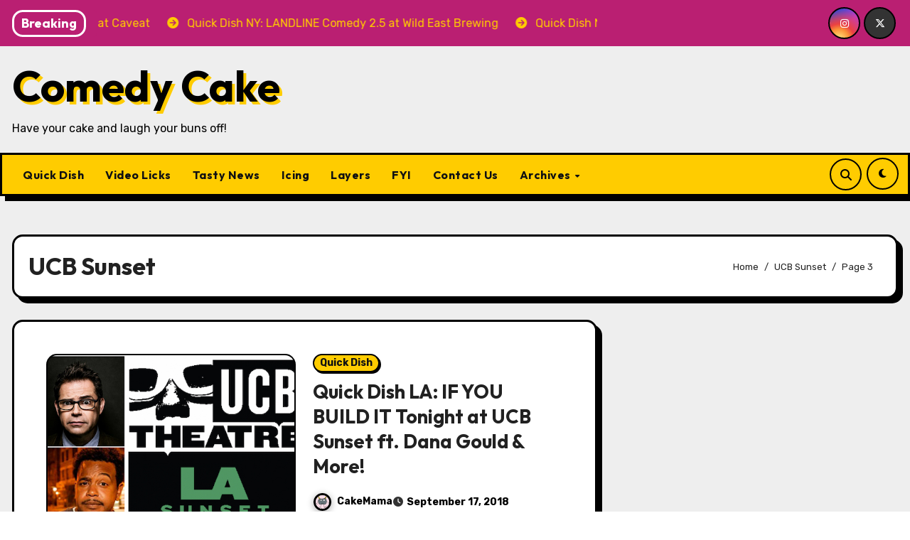

--- FILE ---
content_type: text/html; charset=UTF-8
request_url: https://www.comedycake.com/archives/tag/ucb-sunset/page/3
body_size: 18103
content:
<!DOCTYPE html>
<html lang="en-US">
<head>
<meta charset="UTF-8">
<meta name="viewport" content="width=device-width, initial-scale=1">
<link rel="profile" href="https://gmpg.org/xfn/11">
<meta name='robots' content='index, follow, max-image-preview:large, max-snippet:-1, max-video-preview:-1' />
	<style>img:is([sizes="auto" i], [sizes^="auto," i]) { contain-intrinsic-size: 3000px 1500px }</style>
	
	<!-- This site is optimized with the Yoast SEO plugin v26.8 - https://yoast.com/product/yoast-seo-wordpress/ -->
	<title>UCB Sunset Archives - Page 3 of 17 - Comedy Cake</title>
	<link rel="canonical" href="https://www.comedycake.com/archives/tag/ucb-sunset/page/3" />
	<link rel="prev" href="https://www.comedycake.com/archives/tag/ucb-sunset/page/2" />
	<link rel="next" href="https://www.comedycake.com/archives/tag/ucb-sunset/page/4" />
	<meta property="og:locale" content="en_US" />
	<meta property="og:type" content="article" />
	<meta property="og:title" content="UCB Sunset Archives - Page 3 of 17 - Comedy Cake" />
	<meta property="og:url" content="https://www.comedycake.com/archives/tag/ucb-sunset" />
	<meta property="og:site_name" content="Comedy Cake" />
	<meta property="og:image" content="https://www.comedycake.com/wp-content/uploads/2013/10/ComedyCake_200x200.jpg" />
	<meta property="og:image:width" content="200" />
	<meta property="og:image:height" content="200" />
	<meta property="og:image:type" content="image/jpeg" />
	<meta name="twitter:card" content="summary_large_image" />
	<meta name="twitter:site" content="@ComedyCake" />
	<script type="application/ld+json" class="yoast-schema-graph">{"@context":"https://schema.org","@graph":[{"@type":"CollectionPage","@id":"https://www.comedycake.com/archives/tag/ucb-sunset","url":"https://www.comedycake.com/archives/tag/ucb-sunset/page/3","name":"UCB Sunset Archives - Page 3 of 17 - Comedy Cake","isPartOf":{"@id":"https://www.comedycake.com/#website"},"primaryImageOfPage":{"@id":"https://www.comedycake.com/archives/tag/ucb-sunset/page/3#primaryimage"},"image":{"@id":"https://www.comedycake.com/archives/tag/ucb-sunset/page/3#primaryimage"},"thumbnailUrl":"https://www.comedycake.com/wp-content/uploads/2018/09/IYBI_091718.jpg","breadcrumb":{"@id":"https://www.comedycake.com/archives/tag/ucb-sunset/page/3#breadcrumb"},"inLanguage":"en-US"},{"@type":"ImageObject","inLanguage":"en-US","@id":"https://www.comedycake.com/archives/tag/ucb-sunset/page/3#primaryimage","url":"https://www.comedycake.com/wp-content/uploads/2018/09/IYBI_091718.jpg","contentUrl":"https://www.comedycake.com/wp-content/uploads/2018/09/IYBI_091718.jpg","width":600,"height":600},{"@type":"BreadcrumbList","@id":"https://www.comedycake.com/archives/tag/ucb-sunset/page/3#breadcrumb","itemListElement":[{"@type":"ListItem","position":1,"name":"Home","item":"https://www.comedycake.com/"},{"@type":"ListItem","position":2,"name":"UCB Sunset"}]},{"@type":"WebSite","@id":"https://www.comedycake.com/#website","url":"https://www.comedycake.com/","name":"Comedy Cake","description":"Have your cake and laugh your buns off!","publisher":{"@id":"https://www.comedycake.com/#organization"},"potentialAction":[{"@type":"SearchAction","target":{"@type":"EntryPoint","urlTemplate":"https://www.comedycake.com/?s={search_term_string}"},"query-input":{"@type":"PropertyValueSpecification","valueRequired":true,"valueName":"search_term_string"}}],"inLanguage":"en-US"},{"@type":"Organization","@id":"https://www.comedycake.com/#organization","name":"Comedy Cake","url":"https://www.comedycake.com/","logo":{"@type":"ImageObject","inLanguage":"en-US","@id":"https://www.comedycake.com/#/schema/logo/image/","url":"https://www.comedycake.com/wp-content/uploads/2025/10/ComedyCake_200x200-150x150-1.jpg","contentUrl":"https://www.comedycake.com/wp-content/uploads/2025/10/ComedyCake_200x200-150x150-1.jpg","width":150,"height":150,"caption":"Comedy Cake"},"image":{"@id":"https://www.comedycake.com/#/schema/logo/image/"},"sameAs":["https://www.facebook.com/ComedyCake","https://x.com/ComedyCake","https://www.instagram.com/comedycakegram/"]}]}</script>
	<!-- / Yoast SEO plugin. -->


<link rel='dns-prefetch' href='//fonts.googleapis.com' />
<link rel="alternate" type="application/rss+xml" title="Comedy Cake &raquo; Feed" href="https://www.comedycake.com/feed" />
<link rel="alternate" type="application/rss+xml" title="Comedy Cake &raquo; Comments Feed" href="https://www.comedycake.com/comments/feed" />
<link rel="alternate" type="application/rss+xml" title="Comedy Cake &raquo; UCB Sunset Tag Feed" href="https://www.comedycake.com/archives/tag/ucb-sunset/feed" />
<script type="text/javascript">
/* <![CDATA[ */
window._wpemojiSettings = {"baseUrl":"https:\/\/s.w.org\/images\/core\/emoji\/16.0.1\/72x72\/","ext":".png","svgUrl":"https:\/\/s.w.org\/images\/core\/emoji\/16.0.1\/svg\/","svgExt":".svg","source":{"concatemoji":"https:\/\/www.comedycake.com\/wp-includes\/js\/wp-emoji-release.min.js?ver=cf687c1297984316752e6c4916179a79"}};
/*! This file is auto-generated */
!function(s,n){var o,i,e;function c(e){try{var t={supportTests:e,timestamp:(new Date).valueOf()};sessionStorage.setItem(o,JSON.stringify(t))}catch(e){}}function p(e,t,n){e.clearRect(0,0,e.canvas.width,e.canvas.height),e.fillText(t,0,0);var t=new Uint32Array(e.getImageData(0,0,e.canvas.width,e.canvas.height).data),a=(e.clearRect(0,0,e.canvas.width,e.canvas.height),e.fillText(n,0,0),new Uint32Array(e.getImageData(0,0,e.canvas.width,e.canvas.height).data));return t.every(function(e,t){return e===a[t]})}function u(e,t){e.clearRect(0,0,e.canvas.width,e.canvas.height),e.fillText(t,0,0);for(var n=e.getImageData(16,16,1,1),a=0;a<n.data.length;a++)if(0!==n.data[a])return!1;return!0}function f(e,t,n,a){switch(t){case"flag":return n(e,"\ud83c\udff3\ufe0f\u200d\u26a7\ufe0f","\ud83c\udff3\ufe0f\u200b\u26a7\ufe0f")?!1:!n(e,"\ud83c\udde8\ud83c\uddf6","\ud83c\udde8\u200b\ud83c\uddf6")&&!n(e,"\ud83c\udff4\udb40\udc67\udb40\udc62\udb40\udc65\udb40\udc6e\udb40\udc67\udb40\udc7f","\ud83c\udff4\u200b\udb40\udc67\u200b\udb40\udc62\u200b\udb40\udc65\u200b\udb40\udc6e\u200b\udb40\udc67\u200b\udb40\udc7f");case"emoji":return!a(e,"\ud83e\udedf")}return!1}function g(e,t,n,a){var r="undefined"!=typeof WorkerGlobalScope&&self instanceof WorkerGlobalScope?new OffscreenCanvas(300,150):s.createElement("canvas"),o=r.getContext("2d",{willReadFrequently:!0}),i=(o.textBaseline="top",o.font="600 32px Arial",{});return e.forEach(function(e){i[e]=t(o,e,n,a)}),i}function t(e){var t=s.createElement("script");t.src=e,t.defer=!0,s.head.appendChild(t)}"undefined"!=typeof Promise&&(o="wpEmojiSettingsSupports",i=["flag","emoji"],n.supports={everything:!0,everythingExceptFlag:!0},e=new Promise(function(e){s.addEventListener("DOMContentLoaded",e,{once:!0})}),new Promise(function(t){var n=function(){try{var e=JSON.parse(sessionStorage.getItem(o));if("object"==typeof e&&"number"==typeof e.timestamp&&(new Date).valueOf()<e.timestamp+604800&&"object"==typeof e.supportTests)return e.supportTests}catch(e){}return null}();if(!n){if("undefined"!=typeof Worker&&"undefined"!=typeof OffscreenCanvas&&"undefined"!=typeof URL&&URL.createObjectURL&&"undefined"!=typeof Blob)try{var e="postMessage("+g.toString()+"("+[JSON.stringify(i),f.toString(),p.toString(),u.toString()].join(",")+"));",a=new Blob([e],{type:"text/javascript"}),r=new Worker(URL.createObjectURL(a),{name:"wpTestEmojiSupports"});return void(r.onmessage=function(e){c(n=e.data),r.terminate(),t(n)})}catch(e){}c(n=g(i,f,p,u))}t(n)}).then(function(e){for(var t in e)n.supports[t]=e[t],n.supports.everything=n.supports.everything&&n.supports[t],"flag"!==t&&(n.supports.everythingExceptFlag=n.supports.everythingExceptFlag&&n.supports[t]);n.supports.everythingExceptFlag=n.supports.everythingExceptFlag&&!n.supports.flag,n.DOMReady=!1,n.readyCallback=function(){n.DOMReady=!0}}).then(function(){return e}).then(function(){var e;n.supports.everything||(n.readyCallback(),(e=n.source||{}).concatemoji?t(e.concatemoji):e.wpemoji&&e.twemoji&&(t(e.twemoji),t(e.wpemoji)))}))}((window,document),window._wpemojiSettings);
/* ]]> */
</script>
<style id='wp-emoji-styles-inline-css' type='text/css'>

	img.wp-smiley, img.emoji {
		display: inline !important;
		border: none !important;
		box-shadow: none !important;
		height: 1em !important;
		width: 1em !important;
		margin: 0 0.07em !important;
		vertical-align: -0.1em !important;
		background: none !important;
		padding: 0 !important;
	}
</style>
<link rel='stylesheet' id='wp-block-library-css' href='https://www.comedycake.com/wp-includes/css/dist/block-library/style.min.css?ver=cf687c1297984316752e6c4916179a79' type='text/css' media='all' />
<style id='wp-block-library-theme-inline-css' type='text/css'>
.wp-block-audio :where(figcaption){color:#555;font-size:13px;text-align:center}.is-dark-theme .wp-block-audio :where(figcaption){color:#ffffffa6}.wp-block-audio{margin:0 0 1em}.wp-block-code{border:1px solid #ccc;border-radius:4px;font-family:Menlo,Consolas,monaco,monospace;padding:.8em 1em}.wp-block-embed :where(figcaption){color:#555;font-size:13px;text-align:center}.is-dark-theme .wp-block-embed :where(figcaption){color:#ffffffa6}.wp-block-embed{margin:0 0 1em}.blocks-gallery-caption{color:#555;font-size:13px;text-align:center}.is-dark-theme .blocks-gallery-caption{color:#ffffffa6}:root :where(.wp-block-image figcaption){color:#555;font-size:13px;text-align:center}.is-dark-theme :root :where(.wp-block-image figcaption){color:#ffffffa6}.wp-block-image{margin:0 0 1em}.wp-block-pullquote{border-bottom:4px solid;border-top:4px solid;color:currentColor;margin-bottom:1.75em}.wp-block-pullquote cite,.wp-block-pullquote footer,.wp-block-pullquote__citation{color:currentColor;font-size:.8125em;font-style:normal;text-transform:uppercase}.wp-block-quote{border-left:.25em solid;margin:0 0 1.75em;padding-left:1em}.wp-block-quote cite,.wp-block-quote footer{color:currentColor;font-size:.8125em;font-style:normal;position:relative}.wp-block-quote:where(.has-text-align-right){border-left:none;border-right:.25em solid;padding-left:0;padding-right:1em}.wp-block-quote:where(.has-text-align-center){border:none;padding-left:0}.wp-block-quote.is-large,.wp-block-quote.is-style-large,.wp-block-quote:where(.is-style-plain){border:none}.wp-block-search .wp-block-search__label{font-weight:700}.wp-block-search__button{border:1px solid #ccc;padding:.375em .625em}:where(.wp-block-group.has-background){padding:1.25em 2.375em}.wp-block-separator.has-css-opacity{opacity:.4}.wp-block-separator{border:none;border-bottom:2px solid;margin-left:auto;margin-right:auto}.wp-block-separator.has-alpha-channel-opacity{opacity:1}.wp-block-separator:not(.is-style-wide):not(.is-style-dots){width:100px}.wp-block-separator.has-background:not(.is-style-dots){border-bottom:none;height:1px}.wp-block-separator.has-background:not(.is-style-wide):not(.is-style-dots){height:2px}.wp-block-table{margin:0 0 1em}.wp-block-table td,.wp-block-table th{word-break:normal}.wp-block-table :where(figcaption){color:#555;font-size:13px;text-align:center}.is-dark-theme .wp-block-table :where(figcaption){color:#ffffffa6}.wp-block-video :where(figcaption){color:#555;font-size:13px;text-align:center}.is-dark-theme .wp-block-video :where(figcaption){color:#ffffffa6}.wp-block-video{margin:0 0 1em}:root :where(.wp-block-template-part.has-background){margin-bottom:0;margin-top:0;padding:1.25em 2.375em}
</style>
<style id='classic-theme-styles-inline-css' type='text/css'>
/*! This file is auto-generated */
.wp-block-button__link{color:#fff;background-color:#32373c;border-radius:9999px;box-shadow:none;text-decoration:none;padding:calc(.667em + 2px) calc(1.333em + 2px);font-size:1.125em}.wp-block-file__button{background:#32373c;color:#fff;text-decoration:none}
</style>
<style id='global-styles-inline-css' type='text/css'>
:root{--wp--preset--aspect-ratio--square: 1;--wp--preset--aspect-ratio--4-3: 4/3;--wp--preset--aspect-ratio--3-4: 3/4;--wp--preset--aspect-ratio--3-2: 3/2;--wp--preset--aspect-ratio--2-3: 2/3;--wp--preset--aspect-ratio--16-9: 16/9;--wp--preset--aspect-ratio--9-16: 9/16;--wp--preset--color--black: #000000;--wp--preset--color--cyan-bluish-gray: #abb8c3;--wp--preset--color--white: #ffffff;--wp--preset--color--pale-pink: #f78da7;--wp--preset--color--vivid-red: #cf2e2e;--wp--preset--color--luminous-vivid-orange: #ff6900;--wp--preset--color--luminous-vivid-amber: #fcb900;--wp--preset--color--light-green-cyan: #7bdcb5;--wp--preset--color--vivid-green-cyan: #00d084;--wp--preset--color--pale-cyan-blue: #8ed1fc;--wp--preset--color--vivid-cyan-blue: #0693e3;--wp--preset--color--vivid-purple: #9b51e0;--wp--preset--gradient--vivid-cyan-blue-to-vivid-purple: linear-gradient(135deg,rgba(6,147,227,1) 0%,rgb(155,81,224) 100%);--wp--preset--gradient--light-green-cyan-to-vivid-green-cyan: linear-gradient(135deg,rgb(122,220,180) 0%,rgb(0,208,130) 100%);--wp--preset--gradient--luminous-vivid-amber-to-luminous-vivid-orange: linear-gradient(135deg,rgba(252,185,0,1) 0%,rgba(255,105,0,1) 100%);--wp--preset--gradient--luminous-vivid-orange-to-vivid-red: linear-gradient(135deg,rgba(255,105,0,1) 0%,rgb(207,46,46) 100%);--wp--preset--gradient--very-light-gray-to-cyan-bluish-gray: linear-gradient(135deg,rgb(238,238,238) 0%,rgb(169,184,195) 100%);--wp--preset--gradient--cool-to-warm-spectrum: linear-gradient(135deg,rgb(74,234,220) 0%,rgb(151,120,209) 20%,rgb(207,42,186) 40%,rgb(238,44,130) 60%,rgb(251,105,98) 80%,rgb(254,248,76) 100%);--wp--preset--gradient--blush-light-purple: linear-gradient(135deg,rgb(255,206,236) 0%,rgb(152,150,240) 100%);--wp--preset--gradient--blush-bordeaux: linear-gradient(135deg,rgb(254,205,165) 0%,rgb(254,45,45) 50%,rgb(107,0,62) 100%);--wp--preset--gradient--luminous-dusk: linear-gradient(135deg,rgb(255,203,112) 0%,rgb(199,81,192) 50%,rgb(65,88,208) 100%);--wp--preset--gradient--pale-ocean: linear-gradient(135deg,rgb(255,245,203) 0%,rgb(182,227,212) 50%,rgb(51,167,181) 100%);--wp--preset--gradient--electric-grass: linear-gradient(135deg,rgb(202,248,128) 0%,rgb(113,206,126) 100%);--wp--preset--gradient--midnight: linear-gradient(135deg,rgb(2,3,129) 0%,rgb(40,116,252) 100%);--wp--preset--font-size--small: 13px;--wp--preset--font-size--medium: 20px;--wp--preset--font-size--large: 36px;--wp--preset--font-size--x-large: 42px;--wp--preset--spacing--20: 0.44rem;--wp--preset--spacing--30: 0.67rem;--wp--preset--spacing--40: 1rem;--wp--preset--spacing--50: 1.5rem;--wp--preset--spacing--60: 2.25rem;--wp--preset--spacing--70: 3.38rem;--wp--preset--spacing--80: 5.06rem;--wp--preset--shadow--natural: 6px 6px 9px rgba(0, 0, 0, 0.2);--wp--preset--shadow--deep: 12px 12px 50px rgba(0, 0, 0, 0.4);--wp--preset--shadow--sharp: 6px 6px 0px rgba(0, 0, 0, 0.2);--wp--preset--shadow--outlined: 6px 6px 0px -3px rgba(255, 255, 255, 1), 6px 6px rgba(0, 0, 0, 1);--wp--preset--shadow--crisp: 6px 6px 0px rgba(0, 0, 0, 1);}:root :where(.is-layout-flow) > :first-child{margin-block-start: 0;}:root :where(.is-layout-flow) > :last-child{margin-block-end: 0;}:root :where(.is-layout-flow) > *{margin-block-start: 24px;margin-block-end: 0;}:root :where(.is-layout-constrained) > :first-child{margin-block-start: 0;}:root :where(.is-layout-constrained) > :last-child{margin-block-end: 0;}:root :where(.is-layout-constrained) > *{margin-block-start: 24px;margin-block-end: 0;}:root :where(.is-layout-flex){gap: 24px;}:root :where(.is-layout-grid){gap: 24px;}body .is-layout-flex{display: flex;}.is-layout-flex{flex-wrap: wrap;align-items: center;}.is-layout-flex > :is(*, div){margin: 0;}body .is-layout-grid{display: grid;}.is-layout-grid > :is(*, div){margin: 0;}.has-black-color{color: var(--wp--preset--color--black) !important;}.has-cyan-bluish-gray-color{color: var(--wp--preset--color--cyan-bluish-gray) !important;}.has-white-color{color: var(--wp--preset--color--white) !important;}.has-pale-pink-color{color: var(--wp--preset--color--pale-pink) !important;}.has-vivid-red-color{color: var(--wp--preset--color--vivid-red) !important;}.has-luminous-vivid-orange-color{color: var(--wp--preset--color--luminous-vivid-orange) !important;}.has-luminous-vivid-amber-color{color: var(--wp--preset--color--luminous-vivid-amber) !important;}.has-light-green-cyan-color{color: var(--wp--preset--color--light-green-cyan) !important;}.has-vivid-green-cyan-color{color: var(--wp--preset--color--vivid-green-cyan) !important;}.has-pale-cyan-blue-color{color: var(--wp--preset--color--pale-cyan-blue) !important;}.has-vivid-cyan-blue-color{color: var(--wp--preset--color--vivid-cyan-blue) !important;}.has-vivid-purple-color{color: var(--wp--preset--color--vivid-purple) !important;}.has-black-background-color{background-color: var(--wp--preset--color--black) !important;}.has-cyan-bluish-gray-background-color{background-color: var(--wp--preset--color--cyan-bluish-gray) !important;}.has-white-background-color{background-color: var(--wp--preset--color--white) !important;}.has-pale-pink-background-color{background-color: var(--wp--preset--color--pale-pink) !important;}.has-vivid-red-background-color{background-color: var(--wp--preset--color--vivid-red) !important;}.has-luminous-vivid-orange-background-color{background-color: var(--wp--preset--color--luminous-vivid-orange) !important;}.has-luminous-vivid-amber-background-color{background-color: var(--wp--preset--color--luminous-vivid-amber) !important;}.has-light-green-cyan-background-color{background-color: var(--wp--preset--color--light-green-cyan) !important;}.has-vivid-green-cyan-background-color{background-color: var(--wp--preset--color--vivid-green-cyan) !important;}.has-pale-cyan-blue-background-color{background-color: var(--wp--preset--color--pale-cyan-blue) !important;}.has-vivid-cyan-blue-background-color{background-color: var(--wp--preset--color--vivid-cyan-blue) !important;}.has-vivid-purple-background-color{background-color: var(--wp--preset--color--vivid-purple) !important;}.has-black-border-color{border-color: var(--wp--preset--color--black) !important;}.has-cyan-bluish-gray-border-color{border-color: var(--wp--preset--color--cyan-bluish-gray) !important;}.has-white-border-color{border-color: var(--wp--preset--color--white) !important;}.has-pale-pink-border-color{border-color: var(--wp--preset--color--pale-pink) !important;}.has-vivid-red-border-color{border-color: var(--wp--preset--color--vivid-red) !important;}.has-luminous-vivid-orange-border-color{border-color: var(--wp--preset--color--luminous-vivid-orange) !important;}.has-luminous-vivid-amber-border-color{border-color: var(--wp--preset--color--luminous-vivid-amber) !important;}.has-light-green-cyan-border-color{border-color: var(--wp--preset--color--light-green-cyan) !important;}.has-vivid-green-cyan-border-color{border-color: var(--wp--preset--color--vivid-green-cyan) !important;}.has-pale-cyan-blue-border-color{border-color: var(--wp--preset--color--pale-cyan-blue) !important;}.has-vivid-cyan-blue-border-color{border-color: var(--wp--preset--color--vivid-cyan-blue) !important;}.has-vivid-purple-border-color{border-color: var(--wp--preset--color--vivid-purple) !important;}.has-vivid-cyan-blue-to-vivid-purple-gradient-background{background: var(--wp--preset--gradient--vivid-cyan-blue-to-vivid-purple) !important;}.has-light-green-cyan-to-vivid-green-cyan-gradient-background{background: var(--wp--preset--gradient--light-green-cyan-to-vivid-green-cyan) !important;}.has-luminous-vivid-amber-to-luminous-vivid-orange-gradient-background{background: var(--wp--preset--gradient--luminous-vivid-amber-to-luminous-vivid-orange) !important;}.has-luminous-vivid-orange-to-vivid-red-gradient-background{background: var(--wp--preset--gradient--luminous-vivid-orange-to-vivid-red) !important;}.has-very-light-gray-to-cyan-bluish-gray-gradient-background{background: var(--wp--preset--gradient--very-light-gray-to-cyan-bluish-gray) !important;}.has-cool-to-warm-spectrum-gradient-background{background: var(--wp--preset--gradient--cool-to-warm-spectrum) !important;}.has-blush-light-purple-gradient-background{background: var(--wp--preset--gradient--blush-light-purple) !important;}.has-blush-bordeaux-gradient-background{background: var(--wp--preset--gradient--blush-bordeaux) !important;}.has-luminous-dusk-gradient-background{background: var(--wp--preset--gradient--luminous-dusk) !important;}.has-pale-ocean-gradient-background{background: var(--wp--preset--gradient--pale-ocean) !important;}.has-electric-grass-gradient-background{background: var(--wp--preset--gradient--electric-grass) !important;}.has-midnight-gradient-background{background: var(--wp--preset--gradient--midnight) !important;}.has-small-font-size{font-size: var(--wp--preset--font-size--small) !important;}.has-medium-font-size{font-size: var(--wp--preset--font-size--medium) !important;}.has-large-font-size{font-size: var(--wp--preset--font-size--large) !important;}.has-x-large-font-size{font-size: var(--wp--preset--font-size--x-large) !important;}
:root :where(.wp-block-pullquote){font-size: 1.5em;line-height: 1.6;}
</style>
<link rel='stylesheet' id='blogarise-fonts-css' href='//fonts.googleapis.com/css?family=Outfit%3A300%2C400%2C500%2C700%7COpen+Sans%3A300%2C400%2C600%2C700%7CKalam%3A300%2C400%2C700%7CRokkitt%3A300%2C400%2C700%7CJost%3A300%2C400%2C500%2C700%7CPoppins%3A300%2C400%2C500%2C600%2C700%7CLato%3A300%2C400%2C700%7CNoto+Serif%3A300%2C400%2C700%7CRaleway%3A300%2C400%2C500%2C700%7CRoboto%3A300%2C400%2C500%2C700%7CRubik%3A300%2C400%2C500%2C700%7CJosefin+Sans%3A300%2C400%2C500%2C700&#038;display=swap&#038;subset=latin,latin-ext' type='text/css' media='all' />
<link rel='stylesheet' id='blogarise-google-fonts-css' href='//fonts.googleapis.com/css?family=ABeeZee%7CAbel%7CAbril+Fatface%7CAclonica%7CAcme%7CActor%7CAdamina%7CAdvent+Pro%7CAguafina+Script%7CAkronim%7CAladin%7CAldrich%7CAlef%7CAlegreya%7CAlegreya+SC%7CAlegreya+Sans%7CAlegreya+Sans+SC%7CAlex+Brush%7CAlfa+Slab+One%7CAlice%7CAlike%7CAlike+Angular%7CAllan%7CAllerta%7CAllerta+Stencil%7CAllura%7CAlmendra%7CAlmendra+Display%7CAlmendra+SC%7CAmarante%7CAmaranth%7CAmatic+SC%7CAmatica+SC%7CAmethysta%7CAmiko%7CAmiri%7CAmita%7CAnaheim%7CAndada%7CAndika%7CAngkor%7CAnnie+Use+Your+Telescope%7CAnonymous+Pro%7CAntic%7CAntic+Didone%7CAntic+Slab%7CAnton%7CArapey%7CArbutus%7CArbutus+Slab%7CArchitects+Daughter%7CArchivo+Black%7CArchivo+Narrow%7CAref+Ruqaa%7CArima+Madurai%7CArimo%7CArizonia%7CArmata%7CArtifika%7CArvo%7CArya%7CAsap%7CAsar%7CAsset%7CAssistant%7CAstloch%7CAsul%7CAthiti%7CAtma%7CAtomic+Age%7CAubrey%7CAudiowide%7CAutour+One%7CAverage%7CAverage+Sans%7CAveria+Gruesa+Libre%7CAveria+Libre%7CAveria+Sans+Libre%7CAveria+Serif+Libre%7CBad+Script%7CBaloo%7CBaloo+Bhai%7CBaloo+Da%7CBaloo+Thambi%7CBalthazar%7CBangers%7CBasic%7CBattambang%7CBaumans%7CBayon%7CBelgrano%7CBelleza%7CBenchNine%7CBentham%7CBerkshire+Swash%7CBevan%7CBigelow+Rules%7CBigshot+One%7CBilbo%7CBilbo+Swash+Caps%7CBioRhyme%7CBioRhyme+Expanded%7CBiryani%7CBitter%7CBlack+Ops+One%7CBokor%7CBonbon%7CBoogaloo%7CBowlby+One%7CBowlby+One+SC%7CBrawler%7CBree+Serif%7CBubblegum+Sans%7CBubbler+One%7CBuda%7CBuenard%7CBungee%7CBungee+Hairline%7CBungee+Inline%7CBungee+Outline%7CBungee+Shade%7CButcherman%7CButterfly+Kids%7CCabin%7CCabin+Condensed%7CCabin+Sketch%7CCaesar+Dressing%7CCagliostro%7CCairo%7CCalligraffitti%7CCambay%7CCambo%7CCandal%7CCantarell%7CCantata+One%7CCantora+One%7CCapriola%7CCardo%7CCarme%7CCarrois+Gothic%7CCarrois+Gothic+SC%7CCarter+One%7CCatamaran%7CCaudex%7CCaveat%7CCaveat+Brush%7CCedarville+Cursive%7CCeviche+One%7CChanga%7CChanga+One%7CChango%7CChathura%7CChau+Philomene+One%7CChela+One%7CChelsea+Market%7CChenla%7CCherry+Cream+Soda%7CCherry+Swash%7CChewy%7CChicle%7CChivo%7CChonburi%7CCinzel%7CCinzel+Decorative%7CClicker+Script%7CCoda%7CCoda+Caption%7CCodystar%7CCoiny%7CCombo%7CComfortaa%7CComing+Soon%7CConcert+One%7CCondiment%7CContent%7CContrail+One%7CConvergence%7CCookie%7CCopse%7CCorben%7CCormorant%7CCormorant+Garamond%7CCormorant+Infant%7CCormorant+SC%7CCormorant+Unicase%7CCormorant+Upright%7CCourgette%7CCousine%7CCoustard%7CCovered+By+Your+Grace%7CCrafty+Girls%7CCreepster%7CCrete+Round%7CCrimson+Text%7CCroissant+One%7CCrushed%7CCuprum%7CCutive%7CCutive+Mono%7CDamion%7CDancing+Script%7CDangrek%7CDavid+Libre%7CDawning+of+a+New+Day%7CDays+One%7CDekko%7CDelius%7CDelius+Swash+Caps%7CDelius+Unicase%7CDella+Respira%7CDenk+One%7CDevonshire%7CDhurjati%7CDidact+Gothic%7CDiplomata%7CDiplomata+SC%7CDomine%7CDonegal+One%7CDoppio+One%7CDorsa%7CDosis%7CDr+Sugiyama%7CDroid+Sans%7CDroid+Sans+Mono%7CDroid+Serif%7CDuru+Sans%7CDynalight%7CEB+Garamond%7CEagle+Lake%7CEater%7CEconomica%7CEczar%7CEk+Mukta%7CEl+Messiri%7CElectrolize%7CElsie%7CElsie+Swash+Caps%7CEmblema+One%7CEmilys+Candy%7CEngagement%7CEnglebert%7CEnriqueta%7CErica+One%7CEsteban%7CEuphoria+Script%7CEwert%7CExo%7CExo+2%7CExpletus+Sans%7CFanwood+Text%7CFarsan%7CFascinate%7CFascinate+Inline%7CFaster+One%7CFasthand%7CFauna+One%7CFederant%7CFedero%7CFelipa%7CFenix%7CFinger+Paint%7CFira+Mono%7CFira+Sans%7CFjalla+One%7CFjord+One%7CFlamenco%7CFlavors%7CFondamento%7CFontdiner+Swanky%7CForum%7CFrancois+One%7CFrank+Ruhl+Libre%7CFreckle+Face%7CFredericka+the+Great%7CFredoka+One%7CFreehand%7CFresca%7CFrijole%7CFruktur%7CFugaz+One%7CGFS+Didot%7CGFS+Neohellenic%7CGabriela%7CGafata%7CGalada%7CGaldeano%7CGalindo%7CGentium+Basic%7CGentium+Book+Basic%7CGeo%7CGeostar%7CGeostar+Fill%7CGermania+One%7CGidugu%7CGilda+Display%7CGive+You+Glory%7CGlass+Antiqua%7CGlegoo%7CGloria+Hallelujah%7CGoblin+One%7CGochi+Hand%7CGorditas%7CGoudy+Bookletter+1911%7CGraduate%7CGrand+Hotel%7CGravitas+One%7CGreat+Vibes%7CGriffy%7CGruppo%7CGudea%7CGurajada%7CHabibi%7CHalant%7CHammersmith+One%7CHanalei%7CHanalei+Fill%7CHandlee%7CHanuman%7CHappy+Monkey%7CHarmattan%7CHeadland+One%7CHeebo%7CHenny+Penny%7CHerr+Von+Muellerhoff%7CHind%7CHind+Guntur%7CHind+Madurai%7CHind+Siliguri%7CHind+Vadodara%7CHoltwood+One+SC%7CHomemade+Apple%7CHomenaje%7CIM+Fell+DW+Pica%7CIM+Fell+DW+Pica+SC%7CIM+Fell+Double+Pica%7CIM+Fell+Double+Pica+SC%7CIM+Fell+English%7CIM+Fell+English+SC%7CIM+Fell+French+Canon%7CIM+Fell+French+Canon+SC%7CIM+Fell+Great+Primer%7CIM+Fell+Great+Primer+SC%7CIceberg%7CIceland%7CImprima%7CInconsolata%7CInder%7CIndie+Flower%7CInika%7CInknut+Antiqua%7CIrish+Grover%7CIstok+Web%7CItaliana%7CItalianno%7CItim%7CJacques+Francois%7CJacques+Francois+Shadow%7CJaldi%7CJim+Nightshade%7CJockey+One%7CJolly+Lodger%7CJomhuria%7CJosefin+Sans%7CJosefin+Slab%7CJoti+One%7CJudson%7CJulee%7CJulius+Sans+One%7CJunge%7CJura%7CJust+Another+Hand%7CJust+Me+Again+Down+Here%7CKadwa%7CKalam%7CKameron%7CKanit%7CKantumruy%7CKarla%7CKarma%7CKatibeh%7CKaushan+Script%7CKavivanar%7CKavoon%7CKdam+Thmor%7CKeania+One%7CKelly+Slab%7CKenia%7CKhand%7CKhmer%7CKhula%7CKite+One%7CKnewave%7CKotta+One%7CKoulen%7CKranky%7CKreon%7CKristi%7CKrona+One%7CKumar+One%7CKumar+One+Outline%7CKurale%7CLa+Belle+Aurore%7CLaila%7CLakki+Reddy%7CLalezar%7CLancelot%7CLateef%7CLato%7CLeague+Script%7CLeckerli+One%7CLedger%7CLekton%7CLemon%7CLemonada%7CLibre+Baskerville%7CLibre+Franklin%7CLife+Savers%7CLilita+One%7CLily+Script+One%7CLimelight%7CLinden+Hill%7CLobster%7CLobster+Two%7CLondrina+Outline%7CLondrina+Shadow%7CLondrina+Sketch%7CLondrina+Solid%7CLora%7CLove+Ya+Like+A+Sister%7CLoved+by+the+King%7CLovers+Quarrel%7CLuckiest+Guy%7CLusitana%7CLustria%7CMacondo%7CMacondo+Swash+Caps%7CMada%7CMagra%7CMaiden+Orange%7CMaitree%7CMako%7CMallanna%7CMandali%7CMarcellus%7CMarcellus+SC%7CMarck+Script%7CMargarine%7CMarko+One%7CMarmelad%7CMartel%7CMartel+Sans%7CMarvel%7CMate%7CMate+SC%7CMaven+Pro%7CMcLaren%7CMeddon%7CMedievalSharp%7CMedula+One%7CMeera+Inimai%7CMegrim%7CMeie+Script%7CMerienda%7CMerienda+One%7CMerriweather%7CMerriweather+Sans%7CMetal%7CMetal+Mania%7CMetamorphous%7CMetrophobic%7CMichroma%7CMilonga%7CMiltonian%7CMiltonian+Tattoo%7CMiniver%7CMiriam+Libre%7CMirza%7CMiss+Fajardose%7CMitr%7CModak%7CModern+Antiqua%7CMogra%7CMolengo%7CMolle%7CMonda%7CMonofett%7CMonoton%7CMonsieur+La+Doulaise%7CMontaga%7CMontez%7CMontserrat%7CMontserrat+Alternates%7CMontserrat+Subrayada%7CMoul%7CMoulpali%7CMountains+of+Christmas%7CMouse+Memoirs%7CMr+Bedfort%7CMr+Dafoe%7CMr+De+Haviland%7CMrs+Saint+Delafield%7CMrs+Sheppards%7CMukta+Vaani%7CMuli%7CMystery+Quest%7CNTR%7CNeucha%7CNeuton%7CNew+Rocker%7CNews+Cycle%7CNiconne%7CNixie+One%7CNobile%7CNokora%7CNorican%7CNosifer%7CNothing+You+Could+Do%7CNoticia+Text%7CNoto+Sans%7CNoto+Serif%7CNova+Cut%7CNova+Flat%7CNova+Mono%7CNova+Oval%7CNova+Round%7CNova+Script%7CNova+Slim%7CNova+Square%7CNumans%7CNunito%7COdor+Mean+Chey%7COffside%7COld+Standard+TT%7COldenburg%7COleo+Script%7COleo+Script+Swash+Caps%7COpen+Sans%7COpen+Sans+Condensed%7COranienbaum%7COrbitron%7COregano%7COrienta%7COriginal+Surfer%7COswald%7COver+the+Rainbow%7COverlock%7COverlock+SC%7COvo%7COxygen%7COxygen+Mono%7CPT+Mono%7CPT+Sans%7CPT+Sans+Caption%7CPT+Sans+Narrow%7CPT+Serif%7CPT+Serif+Caption%7CPacifico%7CPalanquin%7CPalanquin+Dark%7CPaprika%7CParisienne%7CPassero+One%7CPassion+One%7CPathway+Gothic+One%7CPatrick+Hand%7CPatrick+Hand+SC%7CPattaya%7CPatua+One%7CPavanam%7CPaytone+One%7CPeddana%7CPeralta%7CPermanent+Marker%7CPetit+Formal+Script%7CPetrona%7CPhilosopher%7CPiedra%7CPinyon+Script%7CPirata+One%7CPlaster%7CPlay%7CPlayball%7CPlayfair+Display%7CPlayfair+Display+SC%7CPodkova%7CPoiret+One%7CPoller+One%7CPoly%7CPompiere%7CPontano+Sans%7CPoppins%7CPort+Lligat+Sans%7CPort+Lligat+Slab%7CPragati+Narrow%7CPrata%7CPreahvihear%7CPress+Start+2P%7CPridi%7CPrincess+Sofia%7CProciono%7CPrompt%7CProsto+One%7CProza+Libre%7CPuritan%7CPurple+Purse%7CQuando%7CQuantico%7CQuattrocento%7CQuattrocento+Sans%7CQuestrial%7CQuicksand%7CQuintessential%7CQwigley%7CRacing+Sans+One%7CRadley%7CRajdhani%7CRakkas%7CRaleway%7CRaleway+Dots%7CRamabhadra%7CRamaraja%7CRambla%7CRammetto+One%7CRanchers%7CRancho%7CRanga%7CRasa%7CRationale%7CRavi+Prakash%7CRedressed%7CReem+Kufi%7CReenie+Beanie%7CRevalia%7CRhodium+Libre%7CRibeye%7CRibeye+Marrow%7CRighteous%7CRisque%7CRoboto%7CRoboto+Condensed%7CRoboto+Mono%7CRoboto+Slab%7CRochester%7CRock+Salt%7CRokkitt%7CRomanesco%7CRopa+Sans%7CRosario%7CRosarivo%7CRouge+Script%7CRozha+One%7CRubik%7CRubik+Mono+One%7CRubik+One%7CRuda%7CRufina%7CRuge+Boogie%7CRuluko%7CRum+Raisin%7CRuslan+Display%7CRusso+One%7CRuthie%7CRye%7CSacramento%7CSahitya%7CSail%7CSalsa%7CSanchez%7CSancreek%7CSansita+One%7CSarala%7CSarina%7CSarpanch%7CSatisfy%7CScada%7CScheherazade%7CSchoolbell%7CScope+One%7CSeaweed+Script%7CSecular+One%7CSevillana%7CSeymour+One%7CShadows+Into+Light%7CShadows+Into+Light+Two%7CShanti%7CShare%7CShare+Tech%7CShare+Tech+Mono%7CShojumaru%7CShort+Stack%7CShrikhand%7CSiemreap%7CSigmar+One%7CSignika%7CSignika+Negative%7CSimonetta%7CSintony%7CSirin+Stencil%7CSix+Caps%7CSkranji%7CSlabo+13px%7CSlabo+27px%7CSlackey%7CSmokum%7CSmythe%7CSniglet%7CSnippet%7CSnowburst+One%7CSofadi+One%7CSofia%7CSonsie+One%7CSorts+Mill+Goudy%7CSource+Code+Pro%7CSource+Sans+Pro%7CSource+Serif+Pro%7CSpace+Mono%7CSpecial+Elite%7CSpicy+Rice%7CSpinnaker%7CSpirax%7CSquada+One%7CSree+Krushnadevaraya%7CSriracha%7CStalemate%7CStalinist+One%7CStardos+Stencil%7CStint+Ultra+Condensed%7CStint+Ultra+Expanded%7CStoke%7CStrait%7CSue+Ellen+Francisco%7CSuez+One%7CSumana%7CSunshiney%7CSupermercado+One%7CSura%7CSuranna%7CSuravaram%7CSuwannaphum%7CSwanky+and+Moo+Moo%7CSyncopate%7CTangerine%7CTaprom%7CTauri%7CTaviraj%7CTeko%7CTelex%7CTenali+Ramakrishna%7CTenor+Sans%7CText+Me+One%7CThe+Girl+Next+Door%7CTienne%7CTillana%7CTimmana%7CTinos%7CTitan+One%7CTitillium+Web%7CTrade+Winds%7CTrirong%7CTrocchi%7CTrochut%7CTrykker%7CTulpen+One%7CUbuntu%7CUbuntu+Condensed%7CUbuntu+Mono%7CUltra%7CUncial+Antiqua%7CUnderdog%7CUnica+One%7CUnifrakturCook%7CUnifrakturMaguntia%7CUnkempt%7CUnlock%7CUnna%7CVT323%7CVampiro+One%7CVarela%7CVarela+Round%7CVast+Shadow%7CVesper+Libre%7CVibur%7CVidaloka%7CViga%7CVoces%7CVolkhov%7CVollkorn%7CVoltaire%7CWaiting+for+the+Sunrise%7CWallpoet%7CWalter+Turncoat%7CWarnes%7CWellfleet%7CWendy+One%7CWire+One%7CWork+Sans%7CYanone+Kaffeesatz%7CYantramanav%7CYatra+One%7CYellowtail%7CYeseva+One%7CYesteryear%7CYrsa%7CZeyada&#038;subset=latin%2Clatin-ext' type='text/css' media='all' />
<link rel='stylesheet' id='bootstrap-css' href='https://www.comedycake.com/wp-content/themes/blogarise/css/bootstrap.css?ver=cf687c1297984316752e6c4916179a79' type='text/css' media='all' />
<link rel='stylesheet' id='blogarise-style-css' href='https://www.comedycake.com/wp-content/themes/blogarise/style.css?ver=cf687c1297984316752e6c4916179a79' type='text/css' media='all' />
<link rel='stylesheet' id='blogarise-default-css' href='https://www.comedycake.com/wp-content/themes/blogarise/css/colors/default.css?ver=cf687c1297984316752e6c4916179a79' type='text/css' media='all' />
<link rel='stylesheet' id='all-css-css' href='https://www.comedycake.com/wp-content/themes/blogarise/css/all.css?ver=cf687c1297984316752e6c4916179a79' type='text/css' media='all' />
<link rel='stylesheet' id='dark-css' href='https://www.comedycake.com/wp-content/themes/blogarise/css/colors/dark.css?ver=cf687c1297984316752e6c4916179a79' type='text/css' media='all' />
<link rel='stylesheet' id='swiper-bundle-css-css' href='https://www.comedycake.com/wp-content/themes/blogarise/css/swiper-bundle.css?ver=cf687c1297984316752e6c4916179a79' type='text/css' media='all' />
<link rel='stylesheet' id='smartmenus-css' href='https://www.comedycake.com/wp-content/themes/blogarise/css/jquery.smartmenus.bootstrap.css?ver=cf687c1297984316752e6c4916179a79' type='text/css' media='all' />
<link rel='stylesheet' id='animate-css' href='https://www.comedycake.com/wp-content/themes/blogarise/css/animate.css?ver=cf687c1297984316752e6c4916179a79' type='text/css' media='all' />
<script type="text/javascript" src="https://www.comedycake.com/wp-includes/js/jquery/jquery.min.js?ver=3.7.1" id="jquery-core-js"></script>
<script type="text/javascript" src="https://www.comedycake.com/wp-includes/js/jquery/jquery-migrate.min.js?ver=3.4.1" id="jquery-migrate-js"></script>
<script type="text/javascript" src="https://www.comedycake.com/wp-content/themes/blogarise/js/navigation.js?ver=cf687c1297984316752e6c4916179a79" id="blogarise-navigation-js"></script>
<script type="text/javascript" src="https://www.comedycake.com/wp-content/themes/blogarise/js/bootstrap.js?ver=cf687c1297984316752e6c4916179a79" id="blogarise_bootstrap_script-js"></script>
<script type="text/javascript" src="https://www.comedycake.com/wp-content/themes/blogarise/js/swiper-bundle.js?ver=cf687c1297984316752e6c4916179a79" id="swiper-bundle-js"></script>
<script type="text/javascript" src="https://www.comedycake.com/wp-content/themes/blogarise/js/main.js?ver=cf687c1297984316752e6c4916179a79" id="blogarise_main-js-js"></script>
<script type="text/javascript" src="https://www.comedycake.com/wp-content/themes/blogarise/js/sticksy.min.js?ver=cf687c1297984316752e6c4916179a79" id="sticksy-js-js"></script>
<script type="text/javascript" src="https://www.comedycake.com/wp-content/themes/blogarise/js/jquery.smartmenus.js?ver=cf687c1297984316752e6c4916179a79" id="smartmenus-js-js"></script>
<script type="text/javascript" src="https://www.comedycake.com/wp-content/themes/blogarise/js/jquery.smartmenus.bootstrap.js?ver=cf687c1297984316752e6c4916179a79" id="bootstrap-smartmenus-js-js"></script>
<script type="text/javascript" src="https://www.comedycake.com/wp-content/themes/blogarise/js/jquery.marquee.js?ver=cf687c1297984316752e6c4916179a79" id="blogarise-marquee-js-js"></script>
<script type="text/javascript" src="https://www.comedycake.com/wp-content/themes/blogarise/js/jquery.cookie.min.js?ver=cf687c1297984316752e6c4916179a79" id="jquery-cookie-js"></script>
<link rel="https://api.w.org/" href="https://www.comedycake.com/wp-json/" /><link rel="alternate" title="JSON" type="application/json" href="https://www.comedycake.com/wp-json/wp/v2/tags/3874" /><link rel="EditURI" type="application/rsd+xml" title="RSD" href="https://www.comedycake.com/xmlrpc.php?rsd" />
<style>
  .bs-blog-post p:nth-of-type(1)::first-letter {
    display: none;
}
</style>
<style type="text/css" id="custom-background-css">
    :root {
        --wrap-color: #eee    }
</style>
    <style type="text/css">
            .site-title a,
        .site-description {
            color: #000;
        }

        .site-branding-text .site-title a {
            font-size: px;
        }

        @media only screen and (max-width: 640px) {
            .site-branding-text .site-title a {
                font-size: 26px;
            }
        }

        @media only screen and (max-width: 375px) {
            .site-branding-text .site-title a {
                font-size: 26px;
            }
        }

        </style>
    <link rel="icon" href="https://www.comedycake.com/wp-content/uploads/2013/10/cropped-cropped-ComedyCake_200x200-32x32.jpg" sizes="32x32" />
<link rel="icon" href="https://www.comedycake.com/wp-content/uploads/2013/10/cropped-cropped-ComedyCake_200x200-192x192.jpg" sizes="192x192" />
<link rel="apple-touch-icon" href="https://www.comedycake.com/wp-content/uploads/2013/10/cropped-cropped-ComedyCake_200x200-180x180.jpg" />
<meta name="msapplication-TileImage" content="https://www.comedycake.com/wp-content/uploads/2013/10/cropped-cropped-ComedyCake_200x200-270x270.jpg" />
</head>
<body data-rsssl=1 class="archive paged tag tag-ucb-sunset tag-3874 wp-embed-responsive paged-3 tag-paged-3 wp-theme-blogarise hfeed  ta-hide-date-author-in-list defaultcolor" >
<div id="page" class="site">
<a class="skip-link screen-reader-text" href="#content">
Skip to content</a>

<!--wrapper-->
<div class="wrapper" id="custom-background-css">
        <!--==================== TOP BAR ====================-->
      <!--header-->
  <header class="bs-headthree">
    <!--top-bar-->
    <div class="bs-head-detail d-none d-lg-block">
          <div class="container">
      <div class="row align-items-center">
        <!-- mg-latest-news -->
        <div class="col-md-8 col-xs-12">
                <div class="mg-latest-news">
                <!-- mg-latest-news -->
                  <div class="bn_title">
            <h2 class="title">Breaking</h2>
          </div>
                <!-- mg-latest-news_slider -->
                  
        <div class="mg-latest-news-slider marquee"  >
                          <a href="https://www.comedycake.com/archives/147113">
                <i class="fa-solid fa-circle-arrow-right"></i>
                  <span>Quick Dish NY: VOCABARET &#8220;Slang&#8221; 2.13 at Caveat</span>
                </a>
                              <a href="https://www.comedycake.com/archives/147099">
                <i class="fa-solid fa-circle-arrow-right"></i>
                  <span>Quick Dish NY: LANDLINE Comedy 2.5 at Wild East Brewing</span>
                </a>
                              <a href="https://www.comedycake.com/archives/147077">
                <i class="fa-solid fa-circle-arrow-right"></i>
                  <span>Quick Dish NY: SERIALS Returns This February for More Late-Night Short Play Indulgence </span>
                </a>
                              <a href="https://www.comedycake.com/archives/147068">
                <i class="fa-solid fa-circle-arrow-right"></i>
                  <span>Quick Dish NY: PICTURE THIS! Live Animated Comedy 2.1 at Union Hall</span>
                </a>
                              <a href="https://www.comedycake.com/archives/147055">
                <i class="fa-solid fa-circle-arrow-right"></i>
                  <span>Quick Dish LA: QUEER ROAST Is Back 1.29 at Beaches Tropicana</span>
                </a>
                      </div>
        <!-- // mg-latest-news_slider -->
      </div>
            </div>
        <!--/col-md-6-->
        <div class="col-md-4 col-xs-12">
            <ul class="bs-social info-left">
          <li>
          <a  href="https://www.instagram.com/comedycakegram/">
            <i class="fab fa-instagram"></i>
          </a>
        </li>
                <li>
          <a  href="#">
            <i class="fa-brands fa-x-twitter"></i>
          </a>
        </li>
          </ul>
          </div>
        <!--/col-md-6-->
      </div>
    </div>
      </div>
    <!--/top-bar-->
    <div class="clearfix"></div>
    <!-- Main Menu Area-->
    <div class="bs-header-main" style="background-image: url('');">
            <div class="inner responsive">
        <div class="container">
          <div class="row align-items-center">
                        <div class="navbar-header col d-none text-md-start d-lg-block col-md-4">
              <!-- Display the Custom Logo -->
              <div class="site-logo">
                                </div>
              <div class="site-branding-text  ">
                                  <p class="site-title"> <a href="https://www.comedycake.com/" rel="home">Comedy Cake</a></p>
                                  <p class="site-description">Have your cake and laugh your buns off!</p>
              </div> 
            </div>
                        </div>
        </div>
      </div>
    </div>
    <!-- /Main Menu Area-->
    <div class="bs-menu-full">
      <nav class="navbar navbar-expand-lg navbar-wp">
        <div class="container">
          <!-- m-header -->
          <div class="m-header align-items-center justify-content-justify"> 
            <!-- navbar-toggle -->
            <button class="navbar-toggler x collapsed" type="button" data-bs-toggle="collapse"
                  data-bs-target="#navbar-wp" aria-controls="navbar-wp" aria-expanded="false"
                  aria-label="Toggle navigation">
                    <span class="icon-bar"></span>
                    <span class="icon-bar"></span>
                    <span class="icon-bar"></span>
                </button>
            <div class="navbar-header">
              <!-- Display the Custom Logo -->
              <div class="site-logo">
                              </div>
              <div class="site-branding-text  ">
                <div class="site-title">
                  <a href="https://www.comedycake.com/" rel="home">Comedy Cake</a>
                </div>
                <p class="site-description">Have your cake and laugh your buns off!</p>
              </div>
            </div>
            <div class="right-nav">
                        <a class="msearch ml-auto"  data-bs-target="#exampleModal"  href="#" data-bs-toggle="modal">
                <i class="fa fa-search"></i>
            </a> 
                    </div>
          </div>
          <!-- /m-header -->
          <!-- Navigation -->
          <div class="collapse navbar-collapse" id="navbar-wp">
            <ul id="menu-comedy-cake-navigation" class="nav navbar-nav"><li id="menu-item-9614" class="menu-item menu-item-type-taxonomy menu-item-object-category menu-item-9614"><a class="nav-link" title="Quick Dish" href="https://www.comedycake.com/archives/category/quick-dish">Quick Dish</a></li>
<li id="menu-item-9613" class="menu-item menu-item-type-taxonomy menu-item-object-category menu-item-9613"><a class="nav-link" title="Video Licks" href="https://www.comedycake.com/archives/category/video-licks">Video Licks</a></li>
<li id="menu-item-9615" class="menu-item menu-item-type-taxonomy menu-item-object-category menu-item-9615"><a class="nav-link" title="Tasty News" href="https://www.comedycake.com/archives/category/news">Tasty News</a></li>
<li id="menu-item-9618" class="menu-item menu-item-type-taxonomy menu-item-object-category menu-item-9618"><a class="nav-link" title="Icing" href="https://www.comedycake.com/archives/category/icing">Icing</a></li>
<li id="menu-item-9619" class="menu-item menu-item-type-taxonomy menu-item-object-category menu-item-9619"><a class="nav-link" title="Layers" href="https://www.comedycake.com/archives/category/layers">Layers</a></li>
<li id="menu-item-27329" class="menu-item menu-item-type-taxonomy menu-item-object-category menu-item-27329"><a class="nav-link" title="FYI" href="https://www.comedycake.com/archives/category/fyi">FYI</a></li>
<li id="menu-item-9612" class="menu-item menu-item-type-custom menu-item-object-custom menu-item-9612"><a class="nav-link" title="Contact Us" href="https://www.comedycake.com/contact-us">Contact Us</a></li>
<li id="menu-item-43153" class="menu-item menu-item-type-taxonomy menu-item-object-category menu-item-has-children menu-item-43153 dropdown"><a class="nav-link" title="Archives" href="https://www.comedycake.com/archives/category/insta-grat" data-toggle="dropdown" class="dropdown-toggle">Archives </a>
<ul role="menu" class=" dropdown-menu">
	<li id="menu-item-9616" class="menu-item menu-item-type-taxonomy menu-item-object-category menu-item-9616"><a class="dropdown-item" title="Sweet Tweets" href="https://www.comedycake.com/archives/category/sweet-tweets">Sweet Tweets</a></li>
	<li id="menu-item-9617" class="menu-item menu-item-type-taxonomy menu-item-object-category menu-item-9617"><a class="dropdown-item" title="Fine Vines" href="https://www.comedycake.com/archives/category/fine-vines">Fine Vines</a></li>
	<li id="menu-item-65206" class="menu-item menu-item-type-taxonomy menu-item-object-category menu-item-65206"><a class="dropdown-item" title="2013 Posts" href="https://www.comedycake.com/archives/category/2013-post">2013 Posts</a></li>
	<li id="menu-item-65207" class="menu-item menu-item-type-taxonomy menu-item-object-category menu-item-65207"><a class="dropdown-item" title="2014 Posts" href="https://www.comedycake.com/archives/category/2014-post">2014 Posts</a></li>
</ul>
</li>
</ul>          </div>
          <!-- Right nav -->
          <div class="desk-header right-nav pl-3 ml-auto my-2 my-lg-0 position-relative align-items-center">
                        <a class="msearch ml-auto"  data-bs-target="#exampleModal"  href="#" data-bs-toggle="modal">
                <i class="fa fa-search"></i>
            </a> 
                  <label class="switch" for="switch">
            <input type="checkbox" name="theme" id="switch" class="defaultcolor" data-skin-mode="defaultcolor" >
            <span class="slider"></span>
          </label>
                  </div>
          <!-- /Right nav -->
        </div>
      </nav>
    </div>
    <!--/main Menu Area-->
  </header>
  <!--/header-->
    <!--mainfeatured start-->
    <div class="mainfeatured">
        <!--container-->
        <div class="container">
            <!--row-->
            <div class="row">              
                  
            </div><!--/row-->
        </div><!--/container-->
    </div>
    <!--mainfeatured end-->
        <main id="content" class="archive-class">
    <div class="container">
                  <div class="bs-card-box page-entry-title">
                            <div class="page-entry-title-box">
                <h1 class="entry-title title mb-0">UCB Sunset</h1>
                </div>            <div class="bs-breadcrumb-section">
                <div class="overlay">
                    <div class="container">
                        <div class="row">
                            <nav aria-label="breadcrumb">
                                <ol class="breadcrumb">
                                    <div role="navigation" aria-label="Breadcrumbs" class="breadcrumb-trail breadcrumbs" itemprop="breadcrumb"><ul class="breadcrumb trail-items" itemscope itemtype="http://schema.org/BreadcrumbList"><meta name="numberOfItems" content="3" /><meta name="itemListOrder" content="Ascending" /><li itemprop="itemListElement breadcrumb-item" itemscope itemtype="http://schema.org/ListItem" class="trail-item breadcrumb-item  trail-begin"><a href="https://www.comedycake.com" rel="home" itemprop="item"><span itemprop="name">Home</span></a><meta itemprop="position" content="1" /></li><li itemprop="itemListElement breadcrumb-item" itemscope itemtype="http://schema.org/ListItem" class="trail-item breadcrumb-item "><a href="https://www.comedycake.com/archives/tag/ucb-sunset" itemprop="item"><span itemprop="name">UCB Sunset</span></a><meta itemprop="position" content="2" /></li><li itemprop="itemListElement breadcrumb-item" itemscope itemtype="http://schema.org/ListItem" class="trail-item breadcrumb-item  trail-end"><span itemprop="name"><span itemprop="name">Page 3</span></span><meta itemprop="position" content="3" /></li></ul></div> 
                                </ol>
                            </nav>
                        </div>
                    </div>
                </div>
            </div>
                </div>
            <div class="row">
            <!--==================== breadcrumb section ====================-->
                        <!--col-lg-8-->
                    <div class="col-lg-8 content-right">
                <div id="blog-list">
            <div id="post-62002" class="bs-blog-post list-blog post-62002 post type-post status-publish format-standard has-post-thumbnail hentry category-quick-dish tag-if-you-build-it tag-ucb-sunset">
                        <div class="bs-blog-thumb lg back-img" style="background-image: url('https://www.comedycake.com/wp-content/uploads/2018/09/IYBI_091718.jpg');">
                <a href="https://www.comedycake.com/archives/62002" class="link-div"></a>
            </div> 
                    <article class="small col text-xs">
              <div class="bs-blog-category"><a class="blogarise-categories category-color-1" href="https://www.comedycake.com/archives/category/quick-dish" alt="View all posts in Quick Dish"> 
                                 Quick Dish
                             </a></div>                <h4 class="title"><a href="https://www.comedycake.com/archives/62002">Quick Dish LA: IF YOU BUILD IT Tonight at UCB Sunset ft. Dana Gould &#038; More!</a></h4>
                <div class="bs-blog-meta">    <span class="bs-author">
        <a class="auth" href="https://www.comedycake.com/archives/author/deborah"> 
            <img alt='' src='https://secure.gravatar.com/avatar/e31664b241f141dc907df8de909f6aef2c18218c611c0742499eaa6052f0dbce?s=150&#038;d=monsterid&#038;r=g' srcset='https://secure.gravatar.com/avatar/e31664b241f141dc907df8de909f6aef2c18218c611c0742499eaa6052f0dbce?s=300&#038;d=monsterid&#038;r=g 2x' class='avatar avatar-150 photo' height='150' width='150' decoding='async'/>CakeMama 
        </a>
    </span>
      <span class="bs-blog-date">
        <a href="https://www.comedycake.com/archives/date/2018/09"><time datetime="">September 17, 2018</time></a>
      </span>
        </div><p>September is whizzing by faster than a hashtag in the Twitter trending column. Kids, are you ready to make your Monday spectacular? TONIGHT at UCB Sunset say good-bye to that&hellip;</p>
            </article>
        </div>
            <div id="post-61978" class="bs-blog-post list-blog post-61978 post type-post status-publish format-standard has-post-thumbnail hentry category-quick-dish tag-internet-explorer tag-joe-kwaczala tag-ucb-sunset">
                        <div class="bs-blog-thumb lg back-img" style="background-image: url('https://www.comedycake.com/wp-content/uploads/2018/09/internetexplorer_sept.png');">
                <a href="https://www.comedycake.com/archives/61978" class="link-div"></a>
            </div> 
                    <article class="small col text-xs">
              <div class="bs-blog-category"><a class="blogarise-categories category-color-1" href="https://www.comedycake.com/archives/category/quick-dish" alt="View all posts in Quick Dish"> 
                                 Quick Dish
                             </a></div>                <h4 class="title"><a href="https://www.comedycake.com/archives/61978">Quick Dish LA: INTERNET EXPLORER A Comedy Game Show with Joe Kwaczala 9.29 at UCB Sunset</a></h4>
                <div class="bs-blog-meta">    <span class="bs-author">
        <a class="auth" href="https://www.comedycake.com/archives/author/deborah"> 
            <img alt='' src='https://secure.gravatar.com/avatar/e31664b241f141dc907df8de909f6aef2c18218c611c0742499eaa6052f0dbce?s=150&#038;d=monsterid&#038;r=g' srcset='https://secure.gravatar.com/avatar/e31664b241f141dc907df8de909f6aef2c18218c611c0742499eaa6052f0dbce?s=300&#038;d=monsterid&#038;r=g 2x' class='avatar avatar-150 photo' height='150' width='150' decoding='async'/>CakeMama 
        </a>
    </span>
      <span class="bs-blog-date">
        <a href="https://www.comedycake.com/archives/date/2018/09"><time datetime="">September 17, 2018</time></a>
      </span>
        </div><p>Kids, this is a case of do as I say and not as I do. NEVER walk near razor sharp electronic devices or you may reinjure an already injured limb.&hellip;</p>
            </article>
        </div>
            <div id="post-61804" class="bs-blog-post list-blog post-61804 post type-post status-publish format-standard has-post-thumbnail hentry category-quick-dish tag-if-you-build-it tag-standup tag-ucb-sunset">
                        <div class="bs-blog-thumb lg back-img" style="background-image: url('https://www.comedycake.com/wp-content/uploads/2018/09/IYBI_091018.jpg');">
                <a href="https://www.comedycake.com/archives/61804" class="link-div"></a>
            </div> 
                    <article class="small col text-xs">
              <div class="bs-blog-category"><a class="blogarise-categories category-color-1" href="https://www.comedycake.com/archives/category/quick-dish" alt="View all posts in Quick Dish"> 
                                 Quick Dish
                             </a></div>                <h4 class="title"><a href="https://www.comedycake.com/archives/61804">Quick Dish LA: IF YOU BUILD IT Tomorrow 9.10 at UCB Sunset with Host Kara Klenk</a></h4>
                <div class="bs-blog-meta">    <span class="bs-author">
        <a class="auth" href="https://www.comedycake.com/archives/author/deborah"> 
            <img alt='' src='https://secure.gravatar.com/avatar/e31664b241f141dc907df8de909f6aef2c18218c611c0742499eaa6052f0dbce?s=150&#038;d=monsterid&#038;r=g' srcset='https://secure.gravatar.com/avatar/e31664b241f141dc907df8de909f6aef2c18218c611c0742499eaa6052f0dbce?s=300&#038;d=monsterid&#038;r=g 2x' class='avatar avatar-150 photo' height='150' width='150' decoding='async'/>CakeMama 
        </a>
    </span>
      <span class="bs-blog-date">
        <a href="https://www.comedycake.com/archives/date/2018/09"><time datetime="">September 9, 2018</time></a>
      </span>
        </div><p>Did you know that on September 10, 1992, Lucy raised her Psychiatric Help charge from 5 cents to 47 cents in the Peanuts comic? Dang that inflation! Luckily, you&#8217;ll still&hellip;</p>
            </article>
        </div>
            <div id="post-61369" class="bs-blog-post list-blog post-61369 post type-post status-publish format-standard has-post-thumbnail hentry category-quick-dish tag-if-you-build-it tag-ucb-sunset">
                        <div class="bs-blog-thumb lg back-img" style="background-image: url('https://www.comedycake.com/wp-content/uploads/2018/08/IYBI_082718.jpg');">
                <a href="https://www.comedycake.com/archives/61369" class="link-div"></a>
            </div> 
                    <article class="small col text-xs">
              <div class="bs-blog-category"><a class="blogarise-categories category-color-1" href="https://www.comedycake.com/archives/category/quick-dish" alt="View all posts in Quick Dish"> 
                                 Quick Dish
                             </a></div>                <h4 class="title"><a href="https://www.comedycake.com/archives/61369">Quick Dish LA: IF YOU BUILD IT Tonight at UCB Sunset Hosted by Megan Gailey</a></h4>
                <div class="bs-blog-meta">    <span class="bs-author">
        <a class="auth" href="https://www.comedycake.com/archives/author/deborah"> 
            <img alt='' src='https://secure.gravatar.com/avatar/e31664b241f141dc907df8de909f6aef2c18218c611c0742499eaa6052f0dbce?s=150&#038;d=monsterid&#038;r=g' srcset='https://secure.gravatar.com/avatar/e31664b241f141dc907df8de909f6aef2c18218c611c0742499eaa6052f0dbce?s=300&#038;d=monsterid&#038;r=g 2x' class='avatar avatar-150 photo' height='150' width='150' loading='lazy' decoding='async'/>CakeMama 
        </a>
    </span>
      <span class="bs-blog-date">
        <a href="https://www.comedycake.com/archives/date/2018/08"><time datetime="">August 27, 2018</time></a>
      </span>
        </div><p>Kids, summer seems so short when it&#8217;s back to school time. Luckily, you have comedy to get through the harsh academic reality of the year. TONIGHT at IF YOU BUILD&hellip;</p>
            </article>
        </div>
            <div id="post-60960" class="bs-blog-post list-blog post-60960 post type-post status-publish format-standard has-post-thumbnail hentry category-quick-dish tag-catharsis tag-dramatic-improv tag-ucb-sunset">
                        <div class="bs-blog-thumb lg back-img" style="background-image: url('https://www.comedycake.com/wp-content/uploads/2017/10/CatharsisOct23.jpg');">
                <a href="https://www.comedycake.com/archives/60960" class="link-div"></a>
            </div> 
                    <article class="small col text-xs">
              <div class="bs-blog-category"><a class="blogarise-categories category-color-1" href="https://www.comedycake.com/archives/category/quick-dish" alt="View all posts in Quick Dish"> 
                                 Quick Dish
                             </a></div>                <h4 class="title"><a href="https://www.comedycake.com/archives/60960">Quick Dish LA: CATHARSIS Dramatic Improv 8.20 at UCB Sunset</a></h4>
                <div class="bs-blog-meta">    <span class="bs-author">
        <a class="auth" href="https://www.comedycake.com/archives/author/deborah"> 
            <img alt='' src='https://secure.gravatar.com/avatar/e31664b241f141dc907df8de909f6aef2c18218c611c0742499eaa6052f0dbce?s=150&#038;d=monsterid&#038;r=g' srcset='https://secure.gravatar.com/avatar/e31664b241f141dc907df8de909f6aef2c18218c611c0742499eaa6052f0dbce?s=300&#038;d=monsterid&#038;r=g 2x' class='avatar avatar-150 photo' height='150' width='150' loading='lazy' decoding='async'/>CakeMama 
        </a>
    </span>
      <span class="bs-blog-date">
        <a href="https://www.comedycake.com/archives/date/2018/08"><time datetime="">August 15, 2018</time></a>
      </span>
        </div><p>Wouldn&#8217;t you say that comedy is the perfect playground for a little drama? I WOULD! Monday, August 20th at UCB Sunset, come out to UCB Sunset for an evening of&hellip;</p>
            </article>
        </div>
            <div id="post-60583" class="bs-blog-post list-blog post-60583 post type-post status-publish format-standard has-post-thumbnail hentry category-quick-dish tag-if-you-build-it tag-standup tag-ucb-sunset">
                        <div class="bs-blog-thumb lg back-img" style="background-image: url('https://www.comedycake.com/wp-content/uploads/2018/08/IYBIAug6.jpg');">
                <a href="https://www.comedycake.com/archives/60583" class="link-div"></a>
            </div> 
                    <article class="small col text-xs">
              <div class="bs-blog-category"><a class="blogarise-categories category-color-1" href="https://www.comedycake.com/archives/category/quick-dish" alt="View all posts in Quick Dish"> 
                                 Quick Dish
                             </a></div>                <h4 class="title"><a href="https://www.comedycake.com/archives/60583">Quick Dish LA: IF YOU BUILD IT Tonight at UCB Sunset Hosted by Kara Klenk</a></h4>
                <div class="bs-blog-meta">    <span class="bs-author">
        <a class="auth" href="https://www.comedycake.com/archives/author/deborah"> 
            <img alt='' src='https://secure.gravatar.com/avatar/e31664b241f141dc907df8de909f6aef2c18218c611c0742499eaa6052f0dbce?s=150&#038;d=monsterid&#038;r=g' srcset='https://secure.gravatar.com/avatar/e31664b241f141dc907df8de909f6aef2c18218c611c0742499eaa6052f0dbce?s=300&#038;d=monsterid&#038;r=g 2x' class='avatar avatar-150 photo' height='150' width='150' loading='lazy' decoding='async'/>CakeMama 
        </a>
    </span>
      <span class="bs-blog-date">
        <a href="https://www.comedycake.com/archives/date/2018/08"><time datetime="">August 6, 2018</time></a>
      </span>
        </div><p>Angelenos laugh in the face of triple digit temps. Bring on the 4s, punk! TONIGHT, cool down with some fresh comedy at UCB Sunset for a new installment of IF&hellip;</p>
            </article>
        </div>
            <div id="post-59756" class="bs-blog-post list-blog post-59756 post type-post status-publish format-standard has-post-thumbnail hentry category-quick-dish tag-if-you-build-it tag-ucb-sunset">
                        <div class="bs-blog-thumb lg back-img" style="background-image: url('https://www.comedycake.com/wp-content/uploads/2018/07/IYBI_071618.jpg');">
                <a href="https://www.comedycake.com/archives/59756" class="link-div"></a>
            </div> 
                    <article class="small col text-xs">
              <div class="bs-blog-category"><a class="blogarise-categories category-color-1" href="https://www.comedycake.com/archives/category/quick-dish" alt="View all posts in Quick Dish"> 
                                 Quick Dish
                             </a></div>                <h4 class="title"><a href="https://www.comedycake.com/archives/59756">Quick Dish LA: IF YOU BUILD IT Tonight at UCB Sunset Hosted by Kara Klenk</a></h4>
                <div class="bs-blog-meta">    <span class="bs-author">
        <a class="auth" href="https://www.comedycake.com/archives/author/deborah"> 
            <img alt='' src='https://secure.gravatar.com/avatar/e31664b241f141dc907df8de909f6aef2c18218c611c0742499eaa6052f0dbce?s=150&#038;d=monsterid&#038;r=g' srcset='https://secure.gravatar.com/avatar/e31664b241f141dc907df8de909f6aef2c18218c611c0742499eaa6052f0dbce?s=300&#038;d=monsterid&#038;r=g 2x' class='avatar avatar-150 photo' height='150' width='150' loading='lazy' decoding='async'/>CakeMama 
        </a>
    </span>
      <span class="bs-blog-date">
        <a href="https://www.comedycake.com/archives/date/2018/07"><time datetime="">July 16, 2018</time></a>
      </span>
        </div><p>IF YOU BUILD IT, they will leave their poorly ventilated apartments for the enviable central air of a cool comedy venue. TONIGHT at UCB Sunset, come share in the rich,&hellip;</p>
            </article>
        </div>
            <div id="post-59070" class="bs-blog-post list-blog post-59070 post type-post status-publish format-standard has-post-thumbnail hentry category-quick-dish tag-if-you-build-it tag-ucb-sunset">
                        <div class="bs-blog-thumb lg back-img" style="background-image: url('https://www.comedycake.com/wp-content/uploads/2018/06/IYBI_062518.jpg');">
                <a href="https://www.comedycake.com/archives/59070" class="link-div"></a>
            </div> 
                    <article class="small col text-xs">
              <div class="bs-blog-category"><a class="blogarise-categories category-color-1" href="https://www.comedycake.com/archives/category/quick-dish" alt="View all posts in Quick Dish"> 
                                 Quick Dish
                             </a></div>                <h4 class="title"><a href="https://www.comedycake.com/archives/59070">Quick Dish LA: IF YOU BUILD IT 6.25 at UCB Sunset Hosted by Kara Klenk</a></h4>
                <div class="bs-blog-meta">    <span class="bs-author">
        <a class="auth" href="https://www.comedycake.com/archives/author/deborah"> 
            <img alt='' src='https://secure.gravatar.com/avatar/e31664b241f141dc907df8de909f6aef2c18218c611c0742499eaa6052f0dbce?s=150&#038;d=monsterid&#038;r=g' srcset='https://secure.gravatar.com/avatar/e31664b241f141dc907df8de909f6aef2c18218c611c0742499eaa6052f0dbce?s=300&#038;d=monsterid&#038;r=g 2x' class='avatar avatar-150 photo' height='150' width='150' loading='lazy' decoding='async'/>CakeMama 
        </a>
    </span>
      <span class="bs-blog-date">
        <a href="https://www.comedycake.com/archives/date/2018/06"><time datetime="">June 22, 2018</time></a>
      </span>
        </div><p>Thank goodness for overcast summer days! I don&#8217;t have the constitution for non-stop heat stroke. While you enjoy the warmer weather why not add some comedy to your daily planner.&hellip;</p>
            </article>
        </div>
            <div id="post-58508" class="bs-blog-post list-blog post-58508 post type-post status-publish format-standard has-post-thumbnail hentry category-quick-dish tag-if-you-build-it tag-ucb-sunset">
                        <div class="bs-blog-thumb lg back-img" style="background-image: url('https://www.comedycake.com/wp-content/uploads/2018/06/IYBI_061118.jpg');">
                <a href="https://www.comedycake.com/archives/58508" class="link-div"></a>
            </div> 
                    <article class="small col text-xs">
              <div class="bs-blog-category"><a class="blogarise-categories category-color-1" href="https://www.comedycake.com/archives/category/quick-dish" alt="View all posts in Quick Dish"> 
                                 Quick Dish
                             </a></div>                <h4 class="title"><a href="https://www.comedycake.com/archives/58508">Quick Dish LA: IF YOU BUILD IT 6.11 at UCB Sunset ft. Sasheer Zamata! The Sklar Brothers! &#038; More!</a></h4>
                <div class="bs-blog-meta">    <span class="bs-author">
        <a class="auth" href="https://www.comedycake.com/archives/author/deborah"> 
            <img alt='' src='https://secure.gravatar.com/avatar/e31664b241f141dc907df8de909f6aef2c18218c611c0742499eaa6052f0dbce?s=150&#038;d=monsterid&#038;r=g' srcset='https://secure.gravatar.com/avatar/e31664b241f141dc907df8de909f6aef2c18218c611c0742499eaa6052f0dbce?s=300&#038;d=monsterid&#038;r=g 2x' class='avatar avatar-150 photo' height='150' width='150' loading='lazy' decoding='async'/>CakeMama 
        </a>
    </span>
      <span class="bs-blog-date">
        <a href="https://www.comedycake.com/archives/date/2018/06"><time datetime="">June 8, 2018</time></a>
      </span>
        </div><p>Building bridges and spreading mirth this Monday, June 11th, it&#8217;s IF YOU BUILD IT at UCB Sunset. But I thought there was a housing shortage? Shush, that&#8217;s a secret! Come&hellip;</p>
            </article>
        </div>
            <div id="post-58121" class="bs-blog-post list-blog post-58121 post type-post status-publish format-standard has-post-thumbnail hentry category-quick-dish tag-if-you-build-it tag-megan-gailey tag-ucb-sunset">
                        <div class="bs-blog-thumb lg back-img" style="background-image: url('https://www.comedycake.com/wp-content/uploads/2018/05/IYBI_060418.jpg');">
                <a href="https://www.comedycake.com/archives/58121" class="link-div"></a>
            </div> 
                    <article class="small col text-xs">
              <div class="bs-blog-category"><a class="blogarise-categories category-color-1" href="https://www.comedycake.com/archives/category/quick-dish" alt="View all posts in Quick Dish"> 
                                 Quick Dish
                             </a></div>                <h4 class="title"><a href="https://www.comedycake.com/archives/58121">Quick Dish LA: IF YOU BUILD IT Stand-Up 6.4 at UCB Sunset</a></h4>
                <div class="bs-blog-meta">    <span class="bs-author">
        <a class="auth" href="https://www.comedycake.com/archives/author/deborah"> 
            <img alt='' src='https://secure.gravatar.com/avatar/e31664b241f141dc907df8de909f6aef2c18218c611c0742499eaa6052f0dbce?s=150&#038;d=monsterid&#038;r=g' srcset='https://secure.gravatar.com/avatar/e31664b241f141dc907df8de909f6aef2c18218c611c0742499eaa6052f0dbce?s=300&#038;d=monsterid&#038;r=g 2x' class='avatar avatar-150 photo' height='150' width='150' loading='lazy' decoding='async'/>CakeMama 
        </a>
    </span>
      <span class="bs-blog-date">
        <a href="https://www.comedycake.com/archives/date/2018/05"><time datetime="">May 31, 2018</time></a>
      </span>
        </div><p>Word on the street is there&#8217;s comedy happening every day all over the city. My gosh, alert the presses! It could be a conspiracy theory! Kids, its the honest to&hellip;</p>
            </article>
        </div>
    
        <div class="col-md-12 text-center d-md-flex justify-content-between">
            
	<nav class="navigation pagination" aria-label="Posts pagination">
		<h2 class="screen-reader-text">Posts pagination</h2>
		<div class="nav-links"><a class="prev page-numbers" href="https://www.comedycake.com/archives/tag/ucb-sunset/page/2"><i class="fa fa-angle-left"></i></a>
<a class="page-numbers" href="https://www.comedycake.com/archives/tag/ucb-sunset/">1</a>
<a class="page-numbers" href="https://www.comedycake.com/archives/tag/ucb-sunset/page/2">2</a>
<span aria-current="page" class="page-numbers current">3</span>
<a class="page-numbers" href="https://www.comedycake.com/archives/tag/ucb-sunset/page/4">4</a>
<span class="page-numbers dots">&hellip;</span>
<a class="page-numbers" href="https://www.comedycake.com/archives/tag/ucb-sunset/page/17">17</a>
<a class="next page-numbers" href="https://www.comedycake.com/archives/tag/ucb-sunset/page/4"><i class="fa fa-angle-right"></i></a></div>
	</nav>                <div class="navigation"><p><a href="https://www.comedycake.com/archives/tag/ucb-sunset/page/2" >&laquo; Previous Page</a> &#8212; <a href="https://www.comedycake.com/archives/tag/ucb-sunset/page/4" >Next Page &raquo;</a></p></div>
                    </div>
        </div>            </div>
                    <!--/col-lg-8-->
                    <!--col-lg-4-->
            <aside class="col-lg-4 sidebar-right">
                            </aside>
            <!--/col-lg-4-->
                </div>
        <!--/row-->
    </div>
    <!--/container-->
</main>    

<!--==================== Missed ====================-->
<div class="missed">
  <div class="container">
    <div class="row">
      <div class="col-12">
        <div class="wd-back">
                    <div class="bs-widget-title">
            <h2 class="title">You Missed</h2>
          </div>
                    <div class="missed-area">
           
            <div class="bs-blog-post three md back-img bshre mb-0"  style="background-image: url('https://www.comedycake.com/wp-content/uploads/2026/01/Screenshot-2026-01-29-at-9.40.31-AM.png'); ">
              <a class="link-div" href="https://www.comedycake.com/archives/147113"></a>
              <div class="inner">
              <div class="bs-blog-category"><a class="blogarise-categories category-color-1" href="https://www.comedycake.com/archives/category/2026-posts" alt="View all posts in 2026 Posts"> 
                                 2026 Posts
                             </a><a class="blogarise-categories category-color-1" href="https://www.comedycake.com/archives/category/quick-dish" alt="View all posts in Quick Dish"> 
                                 Quick Dish
                             </a></div>                <h4 class="title sm mb-0"> <a href="https://www.comedycake.com/archives/147113" title="Permalink to: Quick Dish NY: VOCABARET &#8220;Slang&#8221; 2.13 at Caveat"> Quick Dish NY: VOCABARET &#8220;Slang&#8221; 2.13 at Caveat</a> </h4> 
              </div>
            </div>
           
            <div class="bs-blog-post three md back-img bshre mb-0"  style="background-image: url('https://www.comedycake.com/wp-content/uploads/2026/01/Square-for-2-5-2026-1024x1024.png'); ">
              <a class="link-div" href="https://www.comedycake.com/archives/147099"></a>
              <div class="inner">
              <div class="bs-blog-category"><a class="blogarise-categories category-color-1" href="https://www.comedycake.com/archives/category/2026-posts" alt="View all posts in 2026 Posts"> 
                                 2026 Posts
                             </a><a class="blogarise-categories category-color-1" href="https://www.comedycake.com/archives/category/quick-dish" alt="View all posts in Quick Dish"> 
                                 Quick Dish
                             </a></div>                <h4 class="title sm mb-0"> <a href="https://www.comedycake.com/archives/147099" title="Permalink to: Quick Dish NY: LANDLINE Comedy 2.5 at Wild East Brewing"> Quick Dish NY: LANDLINE Comedy 2.5 at Wild East Brewing</a> </h4> 
              </div>
            </div>
           
            <div class="bs-blog-post three md back-img bshre mb-0"  style="background-image: url('https://www.comedycake.com/wp-content/uploads/2026/01/Screenshot-2026-01-28-at-10.14.43-AM.png'); ">
              <a class="link-div" href="https://www.comedycake.com/archives/147077"></a>
              <div class="inner">
              <div class="bs-blog-category"><a class="blogarise-categories category-color-1" href="https://www.comedycake.com/archives/category/2026-posts" alt="View all posts in 2026 Posts"> 
                                 2026 Posts
                             </a><a class="blogarise-categories category-color-1" href="https://www.comedycake.com/archives/category/quick-dish" alt="View all posts in Quick Dish"> 
                                 Quick Dish
                             </a></div>                <h4 class="title sm mb-0"> <a href="https://www.comedycake.com/archives/147077" title="Permalink to: Quick Dish NY: SERIALS Returns This February for More Late-Night Short Play Indulgence "> Quick Dish NY: SERIALS Returns This February for More Late-Night Short Play Indulgence </a> </h4> 
              </div>
            </div>
           
            <div class="bs-blog-post three md back-img bshre mb-0"  style="background-image: url('https://www.comedycake.com/wp-content/uploads/2026/01/unnamed-14-1024x663.jpg'); ">
              <a class="link-div" href="https://www.comedycake.com/archives/147068"></a>
              <div class="inner">
              <div class="bs-blog-category"><a class="blogarise-categories category-color-1" href="https://www.comedycake.com/archives/category/2026-posts" alt="View all posts in 2026 Posts"> 
                                 2026 Posts
                             </a><a class="blogarise-categories category-color-1" href="https://www.comedycake.com/archives/category/quick-dish" alt="View all posts in Quick Dish"> 
                                 Quick Dish
                             </a></div>                <h4 class="title sm mb-0"> <a href="https://www.comedycake.com/archives/147068" title="Permalink to: Quick Dish NY: PICTURE THIS! Live Animated Comedy 2.1 at Union Hall"> Quick Dish NY: PICTURE THIS! Live Animated Comedy 2.1 at Union Hall</a> </h4> 
              </div>
            </div>
                    </div><!-- end inner row -->
        </div><!-- end wd-back -->
      </div><!-- end col12 -->
    </div><!-- end row -->
  </div><!-- end container -->
</div> 
<!-- end missed -->
  <!--==================== FOOTER AREA ====================-->
    <footer class="footer">
    <div class="overlay" >     
              <!--Start bs-footer-widget-area-->
            <!--End mg-footer-widget-area-->
      <!--Start mg-footer-widget-area-->
    <div class="bs-footer-bottom-area">
      <div class="container">
        <div class="divide-line"></div>
        <div class="row align-items-center">
          <div class="col-md-6">
            <div class="footer-logo">
              <!-- Display the Custom Logo -->
              <div class="site-logo">
                              </div>
              <div class="site-branding-text">
                <p class="site-title-footer"> <a href="https://www.comedycake.com/" rel="home">Comedy Cake</a></p>
                <p class="site-description-footer">Have your cake and laugh your buns off!</p>
              </div>
            </div>
          </div>
          <!--col-md-3-->
              <div class="col-md-6">
      <ul class="bs-social justify-content-center justify-content-md-end">
                    <li>
              <a target="_blank" href="http://www.instagram.com/comedycakegram">
                <i class="fab fa-instagram"></i>
              </a>
            </li>
                      <li>
              <a  href="#">
                <i class="fa-brands fa-x-twitter"></i>
              </a>
            </li>
                </ul>
    </div>
            <!--/col-md-3-->
        </div>
        <!--/row-->
      </div>
      <!--/container-->
    </div>
    <!--End bs-footer-widget-area--> 
        <div class="bs-footer-copyright">
            <div class="copyright-overlay">
      <div class="container">
        <div class="row">
          <div class="col-md-12 text-center">
            <p class="mb-0">
              <span class="copyright-text">Copyright &copy; All rights reserved</span>              <span class="sep"> | </span>
              <a href="https://themeansar.com/free-themes/blogarise/" target="_blank">Blogarise</a> by <a href="https://themeansar.com" target="_blank">Themeansar</a>.            </p>
          </div>
                  </div>
      </div>
    </div>
                        
      </div> 
    </div>
    <!--/overlay-->
  </footer>
  <!--/footer-->
</div>
<!--/wrapper-->
        <a href="#" class="bs_upscr bounceInup animated"><i class="fas fa-angle-up"></i></a> 
        <div class="modal fade bs_model" id="exampleModal" data-bs-keyboard="true" tabindex="-1" aria-labelledby="staticBackdropLabel" aria-hidden="true">
      <div class="modal-dialog  modal-lg modal-dialog-centered">
        <div class="modal-content">
          <div class="modal-header">
            <button type="button" class="btn-close" data-bs-dismiss="modal" aria-label="Close"><i class="fa fa-times"></i></button>
          </div>
          <div class="modal-body">
            <form role="search" method="get" class="search-form" action="https://www.comedycake.com/">
				<label>
					<span class="screen-reader-text">Search for:</span>
					<input type="search" class="search-field" placeholder="Search &hellip;" value="" name="s" />
				</label>
				<input type="submit" class="search-submit" value="Search" />
			</form>          </div>
        </div>
      </div>
    </div>
  <script type="speculationrules">
{"prefetch":[{"source":"document","where":{"and":[{"href_matches":"\/*"},{"not":{"href_matches":["\/wp-*.php","\/wp-admin\/*","\/wp-content\/uploads\/*","\/wp-content\/*","\/wp-content\/plugins\/*","\/wp-content\/themes\/blogarise\/*","\/*\\?(.+)"]}},{"not":{"selector_matches":"a[rel~=\"nofollow\"]"}},{"not":{"selector_matches":".no-prefetch, .no-prefetch a"}}]},"eagerness":"conservative"}]}
</script>
<style>
    footer .footer-logo img{
        width: 210px;
        height: 70px;
    } 
</style>
<style type="text/css">
/*==================== Site title and tagline ====================*/
.site-title a, .site-description{
  color: #000;
}
body.dark .site-title a, body.dark .site-description{
  color: #fff;
}


/*==================== Top Bar color ====================*/
.bs-head-detail, .mg-latest-news .bn_title{
  background: #ba1f72;
}

.bs-head-detail .top-date, .bs-head-detail
{
	color: ; 
}
/*==================== Menu color ====================*/
.navbar-wp
{
  background: ;
}

.bs-default .navbar-wp .navbar-nav > li > a{
	background: ;
	color: ; 
}

.bs-default .navbar-wp .navbar-nav > li > a:hover{
	color: ; 
}

.navbar-wp .dropdown-menu > li > a {
    background: #fff;
	color: ;
}
.navbar-wp .dropdown-menu > li > a:hover, .navbar-wp .dropdown-menu > li > a:focus {
    background: ;
	color: ;
}
.bs-headthree .navbar-wp, .navbar-wp .dropdown-menu > li > a:hover, .navbar-wp .dropdown-menu > li > a:focus, .bs-headthree .right-nav a, .bs-headthree .switch .slider::before {
    background: ;
}
/*=================== Subscribe Button Color ===================*/

	.desk-header .btn-subscribe{
	background: ;
	color: ;
	border-color: ;
	}
	.desk-header .btn-subscribe:hover{
	background: ;
	color: ;
	border-color: ;
	}
/*=================== Breadeking News Color ===================*/
.bs-latest-news
{
	background: ;
}

.bs-latest-news .bs-latest-news-slider a
{
	color: ; 
}

/*=================== Slider Color ===================*/
.homemain .bs-slide.overlay:before{
	background-color: #00000099;
} 
.bs-slide .inner .title a
{
	color: ;
}
/*==================== Footer color ====================*/
footer .bs-widget p, .site-branding-text .site-title-footer a, .site-branding-text .site-title-footer a:hover, .site-branding-text .site-description-footer, .site-branding-text .site-description-footer:hover, footer .bs-widget h6, footer .mg_contact_widget .bs-widget h6, footer .bs-widget ul li a{
	color: ;
}
footer .bs-footer-copyright{
	background: ;
}
footer .bs-footer-copyright p, footer .bs-footer-copyright a {
	color: ;
}
@media (min-width:991px) {
	.bs-slide .inner .title{
		font-size: 50px;
	} 
}
</style>
<script type="text/javascript" src="https://www.comedycake.com/wp-content/themes/blogarise/js/dark.js?ver=cf687c1297984316752e6c4916179a79" id="blogarise-dark-js"></script>
<script type="text/javascript" src="https://www.comedycake.com/wp-content/themes/blogarise/js/custom.js?ver=cf687c1297984316752e6c4916179a79" id="blogarise_custom-js-js"></script>
	<script>
	/(trident|msie)/i.test(navigator.userAgent)&&document.getElementById&&window.addEventListener&&window.addEventListener("hashchange",function(){var t,e=location.hash.substring(1);/^[A-z0-9_-]+$/.test(e)&&(t=document.getElementById(e))&&(/^(?:a|select|input|button|textarea)$/i.test(t.tagName)||(t.tabIndex=-1),t.focus())},!1);
	</script>
	</body>
</html>